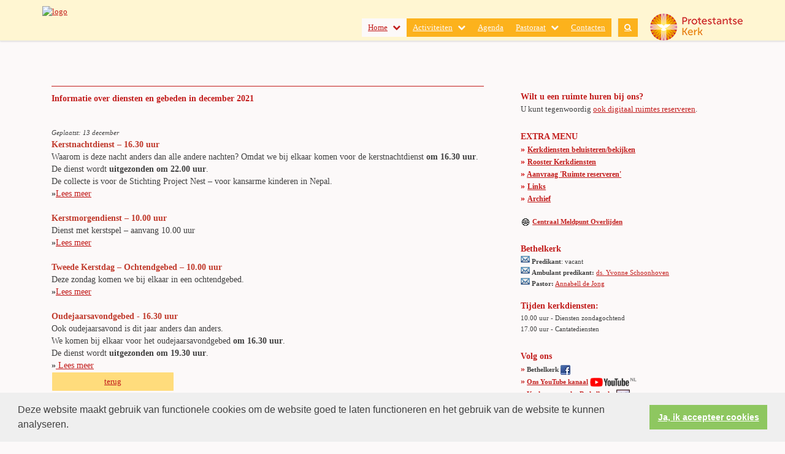

--- FILE ---
content_type: text/html; charset=utf-8
request_url: https://www.ambachtoost.nl/info_dienstendec2021/
body_size: 40816
content:


<!DOCTYPE html>
<html lang="nl" class="">
<head>
    <meta charset="utf-8">
    
    <meta http-equiv="X-UA-Compatible" content="IE=edge">
    <meta name="viewport" content="width=device-width, initial-scale=1">
      
<meta property="og:title" content="Informatie over diensten en gebeden in december 2021"/><meta property="og:image" content="//www.ambachtoost.nl/uploads/klant231/logo_tekst_gebouw_bethelkerk_vld.jpg"/><meta property="og:url" content="https://www.ambachtoost.nl/default.aspx?lIntNavId=6483&lIntEntityId=213999"/><meta property="og:type" content="website"/><meta property="og:description" content="Geplaatst: 13 december
Kerstnachtdienst &ndash; 16.30 uur
Waarom is deze nacht anders dan alle andere nachten? Omdat we bij elkaar komen voor de kerstnachtdienst om 16.30 uur. De dienst wordt uitgezonden om 22.00 uur.
De collecte is voor de Stichting Project Nest &ndash; voor kansarme kinderen in Nepal.
&raquo; Lees meer
&nbsp;
Kerstmorgendienst &ndash; 10.00 uur
Dienst met kerstspel ..."/>


    
    <meta name="title" content="Protestantse Wijkgemeente Ambacht-Oost - Bethelkerk" />
    <meta name="description" content="Alles over de Protestantse Wijkgemeente te Vlaardingen - Ambacht-Oost :: Bethelkerk" />
    <meta name="keywords" content="Protestantse,Wijkgemeente,Vlaardingen,Ambacht-Oost,Bethelkerk, Verkadesingel" />
    <meta name="language" content="Dutch" />
    
    <meta name="copyright" content="Human Content Media Producties B.V." />
    <meta name="document-type" content="Public" />
    <meta name="document-distribution" content="Local" />
    <meta name="cache-control" content="Public" />
    <title>Protestantse Wijkgemeente Ambacht-Oost - Bethelkerk</title>
    
    
    <script src="https://ajax.googleapis.com/ajax/libs/jquery/1.11.0/jquery.min.js"></script>

        <script src="/sjabloon13/js/bootstrap.js"></script>
    <script src="/sjabloon13/js/History.js"></script>
    <script src="/sjabloon13/js/extrafunctions.js?versie=10"></script>
    
     <link href="/sjabloon13/css/bootstrap.css" rel="stylesheet" />
    
     <link href="/sjabloon13/css/bootstrap.css" rel="stylesheet" />
    <link href="/sjabloon13/stylesheet.css?versie=11" rel="stylesheet" type="text/css" />
    <link href="/uploads/klant231/alg/stylesheet.css?v=May102023248PM" rel="stylesheet" type="text/css" />
    <link href="/sjabloon13/css/font-awesome.css" rel="stylesheet" />
    <link href="/stylesheetOveral.css?versie=10" rel="stylesheet" type="text/css" />

    <script src="/sjabloon13/js/jquery.isotope.min.js"></script>
    <link rel="stylesheet" href="//image.protestantsekerk.net/js/fancybox/source/jquery.fancybox.css?v=2.1.5" type="text/css" media="screen" />
    <script type="text/javascript" src="//image.protestantsekerk.net/js/fancybox/source/jquery.fancybox.pack.js?v=2.1.5"></script>
    <script src="/sjabloon13/js/jquery.slideme-1.21.71.js"></script>
    <link href="/sjabloon13/js/slideme.css" rel="stylesheet" />
    
     <script>
         $(document).ready(function () {
             $("#slider").slideme({
                 arrows: true,
                 autoslide: false,
                interval: 5000,
                speed: 1000,
                loop : true,
                pagination: "",
                labels: { //  Label for next/prev control;
                    next: '',
                    prev: ''
                },
                resizable: {
                    width: 990,
                    height: 450,
                }
            });
        });
    </script>
    
        <link rel="stylesheet" type="text/css" href="//cdnjs.cloudflare.com/ajax/libs/cookieconsent2/3.0.3/cookieconsent.min.css" />
            <script src="//cdnjs.cloudflare.com/ajax/libs/cookieconsent2/3.0.3/cookieconsent.min.js"></script>
            <script>
                window.addEventListener("load", function () {
                    window.cookieconsent.initialise({
                        "palette": {
                            "popup": {
                                "background": "#efefef",
                                "text": "#404040"
                            },
                            "button": {
                                "background": "#8ec760",
                                "text": "#ffffff"
                            }
                        },
                        "content": {
                            "message": "Deze website maakt gebruik van functionele cookies om de website goed te laten functioneren en het gebruik van de website te kunnen analyseren.",
                            "dismiss": "Ja, ik accepteer cookies",
                             
                            "link": "",
                            "href": ""
                            

                        }
                    })
                });
            </script>
        
   <style>
       .home .terugknop {
           display:none !important;
       }
   </style>
</head>

<body>

    <!-- Fixed navbar -->
    <div class="navbar navbar-default navbar-fixed-top" role="navigation">
        <div class="container">
            <div class="navbar-header">    
                <div class="fa zoekscherm mobile"><input type="text" id="hoofdzoekveld" class="zoekveld" /><a href="javascript:;" class="fa-search-plus"></a><a href="javascript:;" class="fa-search"></a></div>
                <button type="button" class="navbar-toggle" data-toggle="collapse" data-target=".navbar-collapse">
                    <span class="sr-only">Toggle navigation</span>
                    <span class="icon-bar"></span>
                    <span class="icon-bar"></span>
                    <span class="icon-bar"></span>
                </button>
                <a class="navbar-brandlogo" href="https://www.ambachtoost.nl">
                    <img class="klanten_logo" src="https://image.protestantsekerk.net/uploads/klant231/logo_tekst_gebouw_bethelkerk_vld.jpg" title="Protestantse Wijkgemeente Ambacht-Oost - Bethelkerk" alt="logo" /></a>
                
            </div>
            
            <div class="navbar-collapse collapse">
                <div class="pknlogo"><a  href="http://www.pkn.nl" target="_blank"><img border="0" title="Protestantse Kerk in Nederland" alt="PKN" src="/sjabloon13/PKN_logo.png" /></a></div>
                <ul class="nav navbar-nav navbar-right"  style="max-width:900px">
                
                        
                    
                        <li id="repmenu1_li_control_0" class="dropdown active">
                            <a class="dropdownmenu menuitem active" data-toggle="dropdownold" href="//www.ambachtoost.nl/home">Home<b class="fa fa-chevron-down"></b></a>
                            
                                    <ul class="dropdown-menu">
                                
                                    <li id="repmenu1_repmenu2_0_li_control_0" class="dropdown ">
                                        <a class="dropdown-toggle dropdownmenu menuitem " data-toggle="dropdownold" href="//www.ambachtoost.nl/over_ons">Over ons <b class="fa fa-chevron-down"></b></a>
                                        
                                                <ul class="dropdown-menu">
                                            
                                                <li class=""><a class="menuitem" href="//www.ambachtoost.nl/default.aspx?lIntNavId=7305">Over ons logo</a></li>
                                            
                                                <li class=""><a class="menuitem" href="//www.ambachtoost.nl/preekpraat">Jaarbeeld</a></li>
                                            </ul>
                                    </li>
                                
                                    <li id="repmenu1_repmenu2_0_li_control_1">
                                        <a class="dropdown-toggle dropdownmenu menuitem " data-toggle="dropdownold" href="//www.ambachtoost.nl/groene_kerk">Groene Kerk <b class="fa fa-chevron-down"></b></a>
                                        
                                    </li>
                                
                                    <li id="repmenu1_repmenu2_0_li_control_2">
                                        <a class="dropdown-toggle dropdownmenu menuitem " data-toggle="dropdownold" href="//www.ambachtoost.nl/veilige_kerk">Veilige kerk <b class="fa fa-chevron-down"></b></a>
                                        
                                    </li>
                                
                                    <li id="repmenu1_repmenu2_0_li_control_3">
                                        <a class="dropdown-toggle dropdownmenu menuitem " data-toggle="dropdownold" href="//www.ambachtoost.nl/het_team_van_de_pgv">Het team van de Protestantse Gemeente te Vlaardingen <b class="fa fa-chevron-down"></b></a>
                                        
                                    </li>
                                </ul>
                        </li>
                    
                        <li id="repmenu1_li_control_1" class="dropdown ">
                            <a class="dropdownmenu menuitem " data-toggle="dropdownold" href="//www.ambachtoost.nl/activiteiten">Activiteiten<b class="fa fa-chevron-down"></b></a>
                            
                                    <ul class="dropdown-menu">
                                
                                    <li id="repmenu1_repmenu2_1_li_control_0" class="dropdown ">
                                        <a class="dropdown-toggle dropdownmenu menuitem " data-toggle="dropdownold" href="//www.ambachtoost.nl/vieren">Vieren <b class="fa fa-chevron-down"></b></a>
                                        
                                                <ul class="dropdown-menu">
                                            
                                                <li class=""><a class="menuitem" href="//www.ambachtoost.nl/avondgebed_2024">Avondgebed 2025</a></li>
                                            
                                                <li class=""><a class="menuitem" href="//www.ambachtoost.nl/diensten_in_de_kersttijd_2022">Alles rondom Kerst 2024</a></li>
                                            
                                                <li class=""><a class="menuitem" href="//www.ambachtoost.nl/seniorendiensten">Seniorendiensten</a></li>
                                            
                                                <li class=""><a class="menuitem" href="//www.ambachtoost.nl/kerkterras2025">Kerkterras 2025</a></li>
                                            
                                                <li class=""><a class="menuitem" href="//www.ambachtoost.nl/cantatediensten">Cantatediensten</a></li>
                                            
                                                <li class=""><a class="menuitem" href="//www.ambachtoost.nl/concerten">Concerten & Zang</a></li>
                                            
                                                <li class=""><a class="menuitem" href="//www.ambachtoost.nl/nieuw_menu-item_1">The Messengers</a></li>
                                            
                                                <li class=""><a class="menuitem" href="//www.ambachtoost.nl/vespers">50 jaar Vespers in Vlaardingen</a></li>
                                            
                                                <li class=""><a class="menuitem" href="//www.ambachtoost.nl/taize">Taizé</a></li>
                                            
                                                <li class=""><a class="menuitem" href="//www.ambachtoost.nl/jeugdkerkpagina">Jeugdkerk</a></li>
                                            
                                                <li class=""><a class="menuitem" href="//www.ambachtoost.nl/default.aspx?lIntNavId=11066">Cantorij</a></li>
                                            
                                                <li class=""><a class="menuitem" href="//www.ambachtoost.nl/bethelbijzonderdienst">Bethelbijzonder dienst</a></li>
                                            </ul>
                                    </li>
                                
                                    <li id="repmenu1_repmenu2_1_li_control_1" class="dropdown ">
                                        <a class="dropdown-toggle dropdownmenu menuitem " data-toggle="dropdownold" href="//www.ambachtoost.nl/leren">Leren <b class="fa fa-chevron-down"></b></a>
                                        
                                                <ul class="dropdown-menu">
                                            
                                                <li class=""><a class="menuitem" href="//www.ambachtoost.nl/groene__week__2025">Groene week: 12, 13 & 16 maart 2025</a></li>
                                            
                                                <li class=""><a class="menuitem" href="//www.ambachtoost.nl/moderne_profeten_2024_2025">Moderne Profeten avonden</a></li>
                                            
                                                <li class=""><a class="menuitem" href="//www.ambachtoost.nl/leerhuis_lhbtiq_2b">Leerhuis over LHBTIQ+</a></li>
                                            
                                                <li class=""><a class="menuitem" href="//www.ambachtoost.nl/bidden__en__pastoraat">Workshop Bidden en Pastoraat</a></li>
                                            
                                                <li class=""><a class="menuitem" href="//www.ambachtoost.nl/stukjes-en-beetjes">Gespreksgroep 'Stukjes & Beetjes'</a></li>
                                            
                                                <li class=""><a class="menuitem" href="//www.ambachtoost.nl/kring">Kring</a></li>
                                            
                                                <li class=""><a class="menuitem" href="//www.ambachtoost.nl/gespreksgroep_jonge_mensen">Gespreksgroep Jonge mensen</a></li>
                                            </ul>
                                    </li>
                                
                                    <li id="repmenu1_repmenu2_1_li_control_2" class="dropdown ">
                                        <a class="dropdown-toggle dropdownmenu menuitem " data-toggle="dropdownold" href="//www.ambachtoost.nl/dienen">Dienen <b class="fa fa-chevron-down"></b></a>
                                        
                                                <ul class="dropdown-menu">
                                            
                                                <li class=""><a class="menuitem" href="//www.ambachtoost.nl/een_buiten_boekenkastje">Een buiten-boekenkastje</a></li>
                                            
                                                <li class=""><a class="menuitem" href="//www.ambachtoost.nl/tafeltijd_wijdekerk">Tafeltijd - Wijdekerk</a></li>
                                            
                                                <li class=""><a class="menuitem" href="//www.ambachtoost.nl/burendag">Burendag</a></li>
                                            
                                                <li class=""><a class="menuitem" href="//www.ambachtoost.nl/kerkinactie">Kerk In Actie</a></li>
                                            
                                                <li class=""><a class="menuitem" href="//www.ambachtoost.nl/rooseveltvakantieweek_022024">Rooseveltvakantieweek</a></li>
                                            
                                                <li class=""><a class="menuitem" href="//www.ambachtoost.nl/biertje__met_de_dominee__2025">Biertje met de dominee</a></li>
                                            
                                                <li class=""><a class="menuitem" href="//www.ambachtoost.nl/huispaaskaars_2025">Alles over Pasen 2025</a></li>
                                            
                                                <li class=""><a class="menuitem" href="//www.ambachtoost.nl/bethel__theaterclub">Bethel Theaterclub</a></li>
                                            
                                                <li class=""><a class="menuitem" href="//www.ambachtoost.nl/diaconaatambachtoost">Diaconaat Ambacht-Oost</a></li>
                                            
                                                <li class=""><a class="menuitem" href="//www.ambachtoost.nl/amnesty">Amnesty</a></li>
                                            
                                                <li class=""><a class="menuitem" href="//www.ambachtoost.nl/voedselbank">Voedselbank</a></li>
                                            
                                                <li class=""><a class="menuitem" href="//www.ambachtoost.nl/voorennajaarsmarkten">Voor- en Najaarsmarkten</a></li>
                                            
                                                <li class=""><a class="menuitem" href="//www.ambachtoost.nl/opa">Oud Papier Actie</a></li>
                                            
                                                <li class=""><a class="menuitem" href="//www.ambachtoost.nl/geredgereedschap">Gered gereedschap</a></li>
                                            
                                                <li class=""><a class="menuitem" href="//www.ambachtoost.nl/bloemengroet_info">Bloemengroet en Bethelgroet</a></li>
                                            
                                                <li class=""><a class="menuitem" href="//www.ambachtoost.nl/koffieochtend_en_lunch">Koffieochtend en lunch</a></li>
                                            
                                                <li class=""><a class="menuitem" href="//www.ambachtoost.nl/bethelcafe">Bethelcafé</a></li>
                                            
                                                <li class=""><a class="menuitem" href="//www.ambachtoost.nl/troostkantine">Troostkantine</a></li>
                                            
                                                <li class=""><a class="menuitem" href="//www.ambachtoost.nl/buurtbezem">Buurtbezem Oud Ambacht</a></li>
                                            
                                                <li class=""><a class="menuitem" href="//www.ambachtoost.nl/samskledingactie">Sams Kledingactie</a></li>
                                            </ul>
                                    </li>
                                
                                    <li id="repmenu1_repmenu2_1_li_control_3">
                                        <a class="dropdown-toggle dropdownmenu menuitem " data-toggle="dropdownold" href="//www.ambachtoost.nl/projecten">Projecten <b class="fa fa-chevron-down"></b></a>
                                        
                                    </li>
                                
                                    <li id="repmenu1_repmenu2_1_li_control_4" class="dropdown ">
                                        <a class="dropdown-toggle dropdownmenu menuitem " data-toggle="dropdownold" href="//www.ambachtoost.nl/jeugdwerk">Jeugdwerk <b class="fa fa-chevron-down"></b></a>
                                        
                                                <ul class="dropdown-menu">
                                            
                                                <li class=""><a class="menuitem" href="//www.ambachtoost.nl/club_en_provider">Club & Provider</a></li>
                                            </ul>
                                    </li>
                                </ul>
                        </li>
                    
                        <li id="repmenu1_li_control_2">
                            <a class="dropdownmenu menuitem " data-toggle="dropdownold" href="//www.ambachtoost.nl/agendapagina-2">Agenda<b class="fa fa-chevron-down"></b></a>
                            
                        </li>
                    
                        <li id="repmenu1_li_control_3" class="dropdown ">
                            <a class="dropdownmenu menuitem " data-toggle="dropdownold" href="//www.ambachtoost.nl/pastoraat">Pastoraat<b class="fa fa-chevron-down"></b></a>
                            
                                    <ul class="dropdown-menu">
                                
                                    <li id="repmenu1_repmenu2_3_li_control_0">
                                        <a class="dropdown-toggle dropdownmenu menuitem " data-toggle="dropdownold" href="//www.ambachtoost.nl/team_pastorale_ondersteuning">Team pastorale ondersteuning <b class="fa fa-chevron-down"></b></a>
                                        
                                    </li>
                                
                                    <li id="repmenu1_repmenu2_3_li_control_1">
                                        <a class="dropdown-toggle dropdownmenu menuitem " data-toggle="dropdownold" href="//www.ambachtoost.nl/vertrouwenspersonen">Vertrouwenspersonen <b class="fa fa-chevron-down"></b></a>
                                        
                                    </li>
                                
                                    <li id="repmenu1_repmenu2_3_li_control_2">
                                        <a class="dropdown-toggle dropdownmenu menuitem " data-toggle="dropdownold" href="//www.ambachtoost.nl/centraal__meldpunt_overlijden">Meldpunt Overlijden <b class="fa fa-chevron-down"></b></a>
                                        
                                    </li>
                                </ul>
                        </li>
                    
                        <li id="repmenu1_li_control_4">
                            <a class="dropdownmenu menuitem " data-toggle="dropdownold" href="//www.ambachtoost.nl/contacten">Contacten<b class="fa fa-chevron-down"></b></a>
                            
                        </li>
                    
                      

                    
                    <li class='mobile mobile_only'><a class='dropdownmenu menuitem' href='inlog.aspx'>Inloggen</a></li>
                  <li class="fa zoekscherm"><input type="text" id="hoofdzoekveld" class="zoekveld zoekveldpc" /><a href="javascript:;" class="fa-search-plus"></a><a href="javascript:;" class="fa-search"></a></li>
                </ul>

            </div>

            
        </div>
    </div>
   
   
   
    <div class="container main-container hasright hasslider">
        
        <div  class="main-content-container" id="ContentPlaceHolder">
            
            
    
        
                <div class="iso-container">
                    
		        <table class="itemTable yep isothisone infotable " cellpadding="0" cellspacing="0">
			        <tr>
				        <td class="itemTd">
					        <span class="itemTitleSifir itemTitle first">Informatie over diensten en gebeden in december 2021</span> 
                            
					        <div class="divAfbeelding" style="float:left;display:none;">
						        <br />
						        
					        </div>
                            <span class="itemTitleSifir itemTitle second">Informatie over diensten en gebeden in december 2021</span>
					        <br /><em><span style="font-size:11px;">Geplaatst: 13 december</span></em><br />
<span style="font-size:14px;"><strong><span style="color:#c0392b;">Kerstnachtdienst &ndash; 16.30 uur</span></strong></span><br />
Waarom is deze nacht anders dan alle andere nachten? Omdat we bij elkaar komen voor de kerstnachtdienst <strong>om 16.30 uur</strong>. De dienst wordt <strong>uitgezonden om 22.00 uur</strong>.<br />
De collecte is voor de Stichting Project Nest &ndash; voor kansarme kinderen in Nepal.<br />
<span style="font-size:14px;"><strong>&raquo;</strong></span> <a href="kerstnachtdienst2021">Lees meer</a><br />
&nbsp;<br />
<strong><span style="font-size:14px;"><span style="color:#c0392b;">Kerstmorgendienst &ndash; 10.00 uur</span></span></strong><br />
Dienst met kerstspel &ndash; aanvang 10.00 uur<br />
<span style="font-size:14px;"><strong>&raquo;</strong></span> <a href="kerstmorgendienst2021">Lees meer</a><br />
&nbsp;<br />
<strong><span style="font-size:14px;"><span style="color:#c0392b;">Tweede Kerstdag &ndash; Ochtendgebed &ndash; 10.00 uur</span></span></strong><br />
Deze zondag komen we bij elkaar in een ochtendgebed.<br />
<span style="font-size:14px;"><strong>&raquo;</strong></span> <a href="2e_kerstdag2021">Lees meer</a><br />
&nbsp;<br />
<strong><span style="font-size:14px;"><span style="color:#c0392b;">Oudejaarsavondgebed - 16.30 uur</span></span></strong><br />
Ook oudejaarsavond is dit jaar anders dan anders.<br />
We komen bij elkaar voor het oudejaarsavondgebed <strong>om 16.30 uur</strong>.<br />
De dienst wordt <strong>uitgezonden om 19.30 uur</strong>.<br />
<span style="font-size:14px;"><strong>&raquo;</strong></span> <a href="oudejaarsavondgebed2021"> Lees meer</a>
					        
					        </td></tr><tr><td class="itemTdMeer"><a href="javascript:history.go(-1);" class="meer terugknop">terug</a>
				        </td>
			        </tr>
			        <tr class="witje">
        		        <td colspan="3" class="witregelTd">&nbsp;</td>
			        </tr>
		        </table>
	        
     </div>
 
    
    

    
    
    

    
        <table class="itemTable yep isothisone infotable " cellpadding="0" cellspacing="0" style="padding: 2.5% 2.5% 2.5% 2.5%;"><tr><td class="itemTd"><div class='col-12 hc-socials'><ul><li><a href='https://www.linkedin.com/shareArticle?mini=true&url=https%3a%2f%2fwww.ambachtoost.nl%2fdefault.aspx%3flIntNavId%3d6483%26lIntEntityId%3d213999&title=Informatie+over+diensten+en+gebeden+in+december+2021' title='Deel op Linked IN' target='_blank'><svg xmlns='http://www.w3.org/2000/svg'  viewBox='0 0 50 50' width='50px' height='50px'><path d='M 8 3.0117188 C 6.3126093 3.0117188 4.8354789 3.4916328 3.7539062 4.3652344 C 2.6723337 5.238836 2.0117188 6.533218 2.0117188 7.9472656 C 2.0117188 10.690836 4.4687078 12.814467 7.7167969 12.941406 A 0.98809878 0.98809878 0 0 0 8 12.988281 C 9.753566 12.988281 11.246191 12.474267 12.3125 11.564453 C 13.378809 10.654639 13.988281 9.3429353 13.988281 7.9472656 A 0.98809878 0.98809878 0 0 0 13.986328 7.8925781 C 13.832307 5.1316834 11.374781 3.0117187 8 3.0117188 z M 8 4.9882812 C 10.60907 4.9882812 11.895883 6.2693448 12.005859 7.9726562 C 11.998759 8.8049335 11.676559 9.5118991 11.03125 10.0625 C 10.378809 10.619186 9.371434 11.011719 8 11.011719 C 5.3980542 11.011719 3.9882813 9.5991704 3.9882812 7.9472656 C 3.9882812 7.1213132 4.3276663 6.4422421 4.9960938 5.9023438 C 5.6645211 5.3624454 6.6873907 4.9882813 8 4.9882812 z M 3 15 A 1.0001 1.0001 0 0 0 2 16 L 2 45 A 1.0001 1.0001 0 0 0 3 46 L 13 46 A 1.0001 1.0001 0 0 0 14 45 L 14 35.664062 L 14 16 A 1.0001 1.0001 0 0 0 13 15 L 3 15 z M 18 15 A 1.0001 1.0001 0 0 0 17 16 L 17 45 A 1.0001 1.0001 0 0 0 18 46 L 28 46 A 1.0001 1.0001 0 0 0 29 45 L 29 29 L 29 28.75 L 29 28.5 C 29 26.555577 30.555577 25 32.5 25 C 34.444423 25 36 26.555577 36 28.5 L 36 45 A 1.0001 1.0001 0 0 0 37 46 L 47 46 A 1.0001 1.0001 0 0 0 48 45 L 48 28 C 48 23.873476 46.787888 20.604454 44.744141 18.375 C 42.700394 16.145546 39.849212 15 36.787109 15 C 32.882872 15 30.521631 16.426076 29 17.601562 L 29 16 A 1.0001 1.0001 0 0 0 28 15 L 18 15 z M 4 17 L 12 17 L 12 35.664062 L 12 44 L 4 44 L 4 17 z M 19 17 L 27 17 L 27 19.638672 A 1.0001 1.0001 0 0 0 28.744141 20.306641 C 28.744141 20.306641 31.709841 17 36.787109 17 C 39.360007 17 41.615528 17.922268 43.269531 19.726562 C 44.923534 21.530858 46 24.261524 46 28 L 46 44 L 38 44 L 38 28.5 A 1.0001 1.0001 0 0 0 37.916016 28.089844 C 37.694061 25.26411 35.38033 23 32.5 23 C 29.474423 23 27 25.474423 27 28.5 L 27 28.75 L 27 29 L 27 44 L 19 44 L 19 17 z'/></svg></a></li><li><a href='https://twitter.com/intent/tweet?text=Informatie+over+diensten+en+gebeden+in+december+2021%20-%20https%3a%2f%2fwww.ambachtoost.nl%2fdefault.aspx%3flIntNavId%3d6483%26lIntEntityId%3d213999' title='Deel op Twitter' target='_blank'><svg viewBox='0 0 24 24' aria-hidden='True' class='r-18jsvk2 r-4qtqp9 r-yyyyoo r-rxcuwo r-1777Fci r-m327ed r-dnmrzs r-494qqr r-bnwqim r-1plcrui r-lrvibr'><g><path fill='#666666' d='M18.244 2.25h3.308l-7.227 8.26 8.502 11.24H16.17l-5.214-6.817L4.99 21.75H1.68l7.73-8.835L1.254 2.25H8.08l4.713 6.231zm-1.161 17.52h1.833L7.084 4.126H5.117z'></path></g></svg></a></li><li><a href='https://www.facebook.com/sharer/sharer.php?u=https%3a%2f%2fwww.ambachtoost.nl%2fdefault.aspx%3flIntNavId%3d6483%26lIntEntityId%3d213999' title='Deel op Facebook' target='_blank'><svg xmlns='http://www.w3.org/2000/svg'  viewBox='0 0 50 50' width='50px' height='50px'><path d='M 30.140625 2 C 26.870375 2 24.045399 2.9969388 22.0625 4.9667969 C 20.079601 6.936655 19 9.823825 19 13.367188 L 19 18 L 13 18 A 1.0001 1.0001 0 0 0 12 19 L 12 27 A 1.0001 1.0001 0 0 0 13 28 L 19 28 L 19 47 A 1.0001 1.0001 0 0 0 20 48 L 28 48 A 1.0001 1.0001 0 0 0 29 47 L 29 28 L 36 28 A 1.0001 1.0001 0 0 0 36.992188 27.125 L 37.992188 19.125 A 1.0001 1.0001 0 0 0 37 18 L 29 18 L 29 14 C 29 12.883334 29.883334 12 31 12 L 37 12 A 1.0001 1.0001 0 0 0 38 11 L 38 3.3457031 A 1.0001 1.0001 0 0 0 37.130859 2.3554688 C 36.247185 2.2382213 33.057174 2 30.140625 2 z M 30.140625 4 C 32.578477 4 34.935105 4.195047 36 4.2949219 L 36 10 L 31 10 C 28.802666 10 27 11.802666 27 14 L 27 19 A 1.0001 1.0001 0 0 0 28 20 L 35.867188 20 L 35.117188 26 L 28 26 A 1.0001 1.0001 0 0 0 27 27 L 27 46 L 21 46 L 21 27 A 1.0001 1.0001 0 0 0 20 26 L 14 26 L 14 20 L 20 20 A 1.0001 1.0001 0 0 0 21 19 L 21 13.367188 C 21 10.22255 21.920305 7.9269075 23.472656 6.3847656 C 25.025007 4.8426237 27.269875 4 30.140625 4 z'/></svg></a></li><li class='only-mobile'><a href='whatsapp://send?text=https%3a%2f%2fwww.ambachtoost.nl%2fdefault.aspx%3flIntNavId%3d6483%26lIntEntityId%3d213999' title='Deel via Whatsapp' target='_blank'><?xml version='1.0' ?><!DOCTYPE svg  PUBLIC '-//W3C//DTD SVG 1.1 Tiny//EN'  'http://www.w3.org/Graphics/SVG/1.1/DTD/svg11-tiny.dtd'><svg baseProfile='tiny' height='24px' id='Layer_1' version='1.1' viewBox='0 0 24 24' width='24px' xml:space='preserve' xmlns='http://www.w3.org/2000/svg' xmlns:xlink='http://www.w3.org/1999/xlink'><g><g><g><g><g><path d='M-0.009,24l2.194-5.704c-1.242-1.919-1.896-4.14-1.896-6.435C0.289,5.32,5.609,0,12.149,0       c6.539,0,11.86,5.32,11.86,11.861c0,6.539-5.321,11.86-11.86,11.86c-2.231,0-4.401-0.627-6.291-1.813L-0.009,24z M5.967,20.974       l0.175,0.114c1.792,1.171,3.869,1.79,6.007,1.79c6.076,0,11.017-4.941,11.017-11.017S18.225,0.842,12.149,0.842       S1.131,5.785,1.131,11.861c0,2.202,0.648,4.328,1.874,6.149l0.123,0.182l-1.692,4.399L5.967,20.974z'/></g></g></g></g><g><g><g><g><path d='M15.135,17.749c-1.433,0-4.369-1.708-5.768-3.108c-1.251-1.251-3.107-4.224-3.107-5.767       c0-1.542,1.646-3.259,2.761-3.259h0.155l0.117,0.1c0.296,0.252,1.788,1.534,2.087,2.117c0.432,0.842-0.624,2.048-1.181,2.6       c0.249,0.314,0.815,0.986,1.603,1.774c0.743,0.744,1.649,1.145,2.07,1.305c0.366-0.36,1.113-1.003,1.796-1.003l0.1,0.011       l0.415,0.113c0.578,0.297,1.859,1.789,2.109,2.084l0.1,0.118v0.154C18.392,16.104,16.677,17.749,15.135,17.749z M8.886,6.474       c-0.666,0.16-1.785,1.385-1.785,2.4c0,1.275,1.731,4.042,2.861,5.172c1.364,1.364,4.071,2.861,5.173,2.861       c1.015,0,2.239-1.12,2.397-1.785c-0.561-0.65-1.373-1.521-1.697-1.722l-0.208-0.05c-0.336,0.035-0.928,0.488-1.326,0.927       l-0.179,0.196l-0.255-0.076c-0.155-0.046-1.546-0.483-2.661-1.597c-0.73-0.73-1.856-1.975-1.954-2.325l-0.071-0.251       l0.195-0.175c0.758-0.681,1.379-1.589,1.253-1.833C10.477,7.917,9.562,7.058,8.886,6.474z'/></g></g></g></g></g></svg></a></li><li><a href='mailto:?subject=Informatie over diensten en gebeden in december 2021&body=https%3a%2f%2fwww.ambachtoost.nl%2fdefault.aspx%3flIntNavId%3d6483%26lIntEntityId%3d213999' title='Deel via e-mail' target='_blank'><?xml version='1.0' encoding='utf-8'?><svg fill='#000000' height='800px' width='800px' version='1.1' id='Layer_1' xmlns='http://www.w3.org/2000/svg' xmlns:xlink='http://www.w3.org/1999/xlink' viewBox='0 0 64 64' enable-background='new 0 0 64 64' xml:space='preserve'><path id='Mail' d='M58.0034485,8H5.9965506c-3.3136795,0-5.9999995,2.6862001-5.9999995,6v36c0,3.3137016,2.6863203,6,5.9999995,6h52.006897c3.3137016,0,6-2.6862984,6-6V14C64.0034485,10.6862001,61.3171501,8,58.0034485,8z M62.0034485,49.1108017 L43.084549,30.1919994l18.9188995-12.0555992V49.1108017z M5.9965506,10h52.006897c2.2056007,0,4,1.7943001,4,4v1.7664003L34.4677505,33.3134003c-1.4902,0.9492989-3.3935013,0.9199982-4.8495998-0.0703011L1.9965508,14.4694996V14C1.9965508,11.7943001,3.7910507,10,5.9965506,10z M1.9965508,16.8852005L21.182251,29.9251003L1.9965508,49.1108017V16.8852005z M58.0034485,54H5.9965506c-1.6473999,0-3.0638998-1.0021019-3.6760998-2.4278984l20.5199013-20.5200024l5.6547985,3.843401c1.0859013,0.7383003,2.3418007,1.1083984,3.5995998,1.1083984c1.1953011,0,2.3925018-0.3339996,3.4463005-1.0048981l5.8423996-3.7230015l20.2961006,20.2961025C61.0673485,52.9978981,59.6508713,54,58.0034485,54z'/></svg></a></li></ul></div></td></tr></table>
    

    

        </div>
        
        <div id="sidebar-container">
            <div class="content-container linkje leden"><p><a href="/inlog.aspx">Inloggen</a></p><br /></div>
            
                    <div class="content-container "  data-url="//www.ambachtoost.nl/ruimte_huren" >
                        <h4 >Wilt u een ruimte huren bij ons?</h4>
                        
                        U kunt tegenwoordig <a href="http://www.ambachtoost.nl/reserveringen_ruimtes" target="_blank">ook digitaal ruimtes reserveren</a>.
                      
                    </div><br class="br_items" clear="all" />
                

            

            
                    <div class="content-container "  data-url="//www.ambachtoost.nl/extra_menu" >
                        <h4 >EXTRA MENU</h4>
                        
                        <span style="font-size:14px;"><strong><span style="color: rgb(204, 0, 0);">&raquo;</span></strong> <strong style="font-size: 12px;"><a href="http://www.ambachtoost.nl/kerkdiensten">Kerkdiensten beluisteren/bekijken</a></strong></span><br />
<span style="font-size:14px;"><strong><span style="color: rgb(204, 0, 0);">&raquo;</span></strong> <span style="font-size: 14px;"><span style="color: rgb(204, 0, 0);"><span style="font-size:14px;"><strong style="font-size: 12px;"><a href="http://www.ambachtoost.nl/rooster">Rooster Kerkdiensten</a></strong></span></span></span></span><br />
<span style="font-size:14px;"><strong><span style="color: rgb(204, 0, 0);">&raquo;</span></strong></span> <strong style="font-size: 12px;"><a href="reserveringen_ruimtes">Aanvraag &#39;Ruimte reserveren&#39;</a></strong><br />
<span style="font-size:14px;"><span style="font-size: 14px;"><span style="color: rgb(204, 0, 0);"><span style="font-size:14px;"><strong><span style="color: rgb(204, 0, 0);">&raquo;</span></strong> <strong style="font-size: 12px;"><a href="http://www.ambachtoost.nl/links">Links</a></strong><br />
<span style="color: rgb(204, 0, 0);"><strong>&raquo;</strong> <strong><span style="font-size: 12px;"><a href="http://www.ambachtoost.nl/archiefmenu">Archief</a></span></strong></span></span></span></span></span><br />
<br />
<img alt="" src="/uploads/klant231/images/logo_www.jpg" style="width: 16px; height: 12px;" /> <strong><a href="https://www.ambachtoost.nl/centraal__meldpunt_overlijden" target="_blank"><span style="font-size:11px;">Centraal Meldpunt Overlijden</span></a></strong>

                       
                    </div><br class="br_items" clear="all" />
                
                    <div class="content-container "  data-url="//www.ambachtoost.nl/bethelkerk" >
                        <h4 >Bethelkerk</h4>
                        
                        <span style="font-size: 10px;"><strong><em><img alt="" src="/uploads/klant231/images/logo_email.gif" style="border: 0px solid currentColor; border-image: none; width: 15px; height: 11px; float: left;" /></em>&nbsp;</strong></span><span style="font-size:11px;"><strong>Predikant</strong>: vacant</span><br />
<span style="font-size: 10px;"><strong><img alt="" src="/uploads/klant231/images/logo_email.gif" style="border: 0px solid currentColor; border-image: none; width: 15px; height: 11px; float: left;" />&nbsp;</strong></span><span style="font-size:11px;"><strong>Ambulant predikant:</strong> <a href="mailto:yvonneschoonhoven@ambachtoost.nl">ds. Yvonne Schoonhoven</a></span><br />
<span style="font-size: 10px;"><strong><img alt="" src="/uploads/klant231/images/logo_email.gif" style="border: 0px solid currentColor; border-image: none; width: 15px; height: 11px; float: left;" />&nbsp;</strong></span><span style="font-size:11px;"><strong>Pastor:</strong> <a href="mailto:pastor@ambachtoost.nl">Annabell de Jong</a></span><br />
<br />
<span style="font-size:14px;"><strong><span style="color:#c21d1c;">Tijden kerkdiensten:</span></strong></span><br />
<span style="font-size:11px;">10.00 uur - Diensten zondagochtend<br />
17.00 uur - Cantatediensten</span>
                       
                    </div><br class="br_items" clear="all" />
                
                    <div class="content-container "  data-url="//www.ambachtoost.nl/volg_ons" >
                        <h4 >Volg ons</h4>
                        
                        <strong><span style="font-size: 14px;"><span style="color: rgb(194, 29, 28);">&raquo;</span></span> <span style="font-size: 11px;">Bethelkerk</span> </strong><span style="color: rgb(194, 29, 28);"><a href="https://www.facebook.com/BethelkerkVld/" target="_blank"><img alt="" src="/uploads/klant231/images/IconFacebook16px.jpg" style="border: 0px solid currentColor; border-image: none; width: 16px; height: 16px; font-size: 10px;" /></a></span><strong>&nbsp;</strong><span style="color: rgb(194, 29, 28);"> </span><br />
<span style="font-size: 14px;"><strong><span style="color: rgb(194, 29, 28);">&raquo;</span></strong></span> <strong><span style="font-size:11px;"><a href="https://www.youtube.com/channel/UCrM8rpTMX5ksGINCwJmmeYA" target="_blank">Ons YouTube kanaal</a> <a href="https://www.youtube.com/channel/UCrM8rpTMX5ksGINCwJmmeYA" target="_blank"><img alt="" src="/uploads/klant231/images/logo_youtube.gif" style="width: 76px; height: 16px; border-width: 0px; border-style: solid;" /></a></span></strong><br />
<span style="font-size: 14px;"><strong><span style="color: rgb(194, 29, 28);">&raquo;</span></strong></span>&nbsp;<span style="font-size:11px;"><a href="https://www.kerkomroep.nl/kerken/11171" target="_blank"><strong>Kerkomroep.nl > Bethelkerk</strong></a> <a href="https://www.kerkomroep.nl/#/kerken/11171" target="_blank"><img alt="" src="/uploads/klant231/images/logo_kerkomroep-klein.gif" style="margin-left: 5px; margin-right: 2px; width: 22px; height: 16px;" /></a></span>

                       
                    </div><br class="br_items" clear="all" />
                
                    <div class="content-container "  data-url="//www.ambachtoost.nl/adres_bethelkerk" >
                        <h4 >Adres Bethelkerk</h4>
                        
                        <span style="font-size: 14px;"><span style="font-size: 14px;"><span style="font-size: 10px;"><span style="font-size: 11px;">Burg. Verkadesingel 26,<br />
3135 KZ Vlaardingen<br />
<strong>Tel</strong>.: 010 4350947<br />
<strong>Locatie</strong>: <span style="font-size: 10px;"><a href="http://www.ambachtoost.nl/kerkgebouw#kaart" target="_self">Klik hier</a></span></span></span></span></span>
                       
                    </div><br class="br_items" clear="all" />
                
        </div>
            
    </div>
    <footer>
        <div  class="container" style="margin-top:20px;">
            <div style="padding:30px 0;">
                
                
            </div>
        </div>
    </footer>
    <a id="to-top"></a>

</body>
</html>
